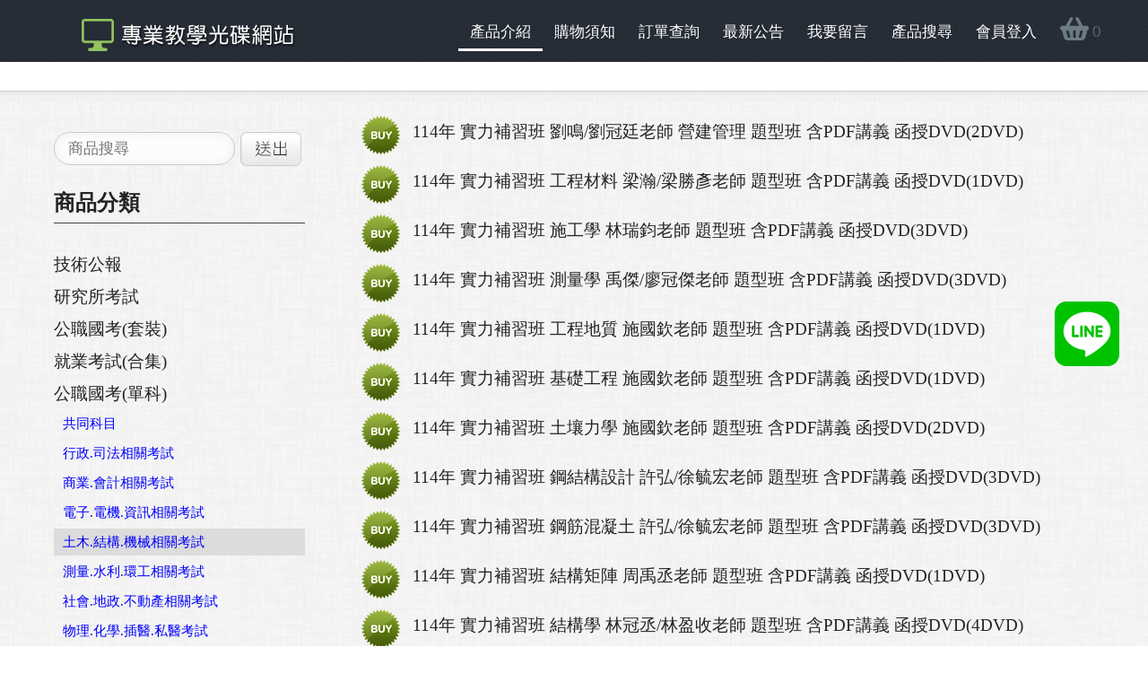

--- FILE ---
content_type: text/html; charset=UTF-8
request_url: https://xyz.net.tw/category/1-107-%EF%BF%BD%EF%BF%BD%EF%BF%BD%EF%BF%BD%EF%BF%BD%EF%BF%BD.%EF%BF%BD%EF%BF%BD%EF%BF%BD%EF%BF%BD%EF%BF%BD%EF%BF%BD.%EF%BF%BD%EF%BF%BD%EF%BF%BD%EF%BF%BD%EF%BF%BD%EF%BF%BD%EF%BF%BD%EF%BF%BD%EF%BF%BD%EF%BF%BD%EF%BF%BD%EF%BF%BD%EF%BF%BD%EF%BF%BD%EF%BF%BD%EF%BF%BD%EF%BF%BD%EF%BF%BD
body_size: 5661
content:
<!doctype html>
<html>
<head>
<meta charset="utf-8">
<title>土木.結構.機械相關考試 | 產品介紹 | XYZ專業光碟教學網站</title>
<meta name="viewport" content="width=device-width, initial-scale=1.0, maximum-scale=1.0">
<meta name="keywords" content="函授課程買賣,便宜函授課程,二手公職考試函授,雲端函授課程轉讓,志光函授二手價格,金榜函授二手交易,二手函授課程推薦,線上函授課程轉賣,公職考試函授折扣,二手函授平台台灣">
		<meta name="description" content="想省下高額補習班費用，輕鬆獲得優質函授課程？xyz 是全台領先的二手函授交易平台，專為公職考生、證照準備者與學生打造！無論是志光、金榜、高點的雲端函授課程，還是各類證照考試教材，這裡都能以超值價格找到二手課程，讓你輕鬆準備考試，實現夢想！">
<!--[if lt IE 9]>
        <script src="//html5shim.googlecode.com/svn/trunk/html5.js"></script>
<![endif]-->
<link href="/css/reset.css" rel="stylesheet" type="text/css" />
<link href="/css/layout.css" rel="stylesheet" type="text/css" />
<link href="/css/layout-mobile.css" rel="stylesheet" type="text/css" />
<link rel="stylesheet" type="text/css" href="/css/jqueryslidemenu.css" />
<link rel="stylesheet" type="text/css" href="/css/flexslider.css" />
<script type="text/javascript" src="/js/jquery.min.js"></script>
<script type="text/javascript" src="/js/jqueryslidemenu.js"></script>
<script type="text/javascript" src="/js/jquery.flexslider.js"></script>
<script type="text/javascript" src="/js/custom.js"></script>
<script type="text/javascript">
$(document).ready(function() {
    $(".toggle").click(function() {
        $(this).toggleClass("active");
        $(".mobile_nav").slideToggle();
    });
    $(".mobile_nav > ul > li:has(ul) > a").append('<div class="arrow-bottom"></div>');
});

</script>
<script type="text/javascript" src="/js/accordion.js"></script>
<script type="text/javascript">
$(function(){
   $(".nav").accordion({
        //accordion: true,
        speed: 300,
     closedSign: '',
  openedSign: ''
 });
});
jQuery(document).ready(function(){
	jQuery("#CartNum").load("/ajax/cart.php");
	jQuery("#CartNum1").load("/ajax/cart.php");
});

// 當網頁載入完
$(window).load(function(){
	var $win = $(window),
		$ad = $('#abgne_float_ad').css('opacity', 0).show(),	// 讓廣告區塊變透明且顯示出來
		_width = $ad.width(),
		_height = $ad.height(),
		_diffY = 300, _diffX = 20,	// 距離右及下方邊距
		_moveSpeed = 800;	// 移動的速度
 
	// 先把 #abgne_float_ad 移動到定點
	$ad.css({
		top: $(document).height(),
		left: $win.width() - _width - _diffX,
		opacity: 1
	});
 
	// 幫網頁加上 scroll 及 resize 事件
	$win.bind('scroll resize', function(){
		var $this = $(this);
 
		// 控制 #abgne_float_ad 的移動
		$ad.stop().animate({
			top: $this.scrollTop() + $this.height() - _height - _diffY,
			left: $this.scrollLeft() + $this.width() - _width - _diffX
		}, _moveSpeed);
	}).scroll();	// 觸發一次 scroll()
});
	</script>
<style>
#abgne_float_ad {
	display: none;
	position: absolute;
}
#abgne_float_ad img {
	border: none;
}
</style>
<script>
function classadd(P_Id)
{
	
	var resp = '#button_' + P_Id;
	jQuery.ajax({
         		url: '/ajax/addItem1.php',
         		cache: false,
         		dataType: 'html',
         		    type:'GET',
         		data: { sn:P_Id},
         		error: function(xhr) {
         		  alert('Ajax request 發生錯誤');
         		},
         		success: function(response) {
         		   	jQuery(resp).html(response);
         		  	jQuery(resp).fadeIn();
         		  	jQuery("#CartNum").load("/ajax/cart.php");
					jQuery("#CartNum2").load("/ajax/cart.php");
         		}
     		});
}

</script>


</head>

<body>
<!-- Header Start -->
<header>
<div class="page_wrap">
    ﻿    <a href="/" class="logo">
	<h1>土木.結構.機械相關考試</h1>	</a>

    <nav class="pc_menu">
    <div id="myslidemenu" class="jqueryslidemenu">
        <ul>
            <li><a class="active" href="/category">產品介紹</a></li>
            <li><a  href="/notice">購物須知</a></li>
            <!--li><a  href="/change">換片須知</a></li-->
			<li><a  href="/order/inquiry">訂單查詢</a></li>
            <li><a  href="/news">最新公告</a></li>
            <li><a  href="/contact">我要留言</a></li>
            <li><a  href="/search">產品搜尋</a></li>
            				<li><a  href="/member/login">會員登入</a>
			            <li><a class="shopping-cart" href="/cart" id="CartNum">0</a></li>
      </ul>
    </div>
    </nav>
    <div class="mobile-menu">
    <span class="toggle"><img src="/images/hamburger.png" width="41" height="29" alt="選單"></span>
    <nav class="mobile_nav">
	
        <ul>
		<li><form action="/search" method="post" />
            <input id="error_search" type="text" placeholder="商品搜尋" name="k" size="10" />
            <input type="submit" value="搜" style="width:40px;height:39px;" />
            
            </form></li>
			<li><a  href="/category">產品介紹</a></li>
            <li><a  href="/notice">購物須知</a></li>
            <li><a  href="/change">換片須知</a></li>
            <li><a  href="/news">最新公告</a></li>
            <li><a  href="/contact">我要留言</a></li>
            <li><a  href="/search">產品搜尋</a></li>
            				<li><a href="/member/login" >會員專區</a></li>
				        </ul>
    </nav>
    <div class="mobiel-shopping"><a class="shopping-cart" href="/cart" id="CartNum1"></a></div>
    </div></div>
</header>
<!-- Header End -->

<!-- Flex Slider Start -->
﻿<br />
<br /><!-- Flex Slider End -->
<!-- Content Start -->
<div class="content">
<div class="content-page_wrap">
<div class="page_wrap">
	<div class="products-list">
    	﻿    	
    	<div class="search_box">
            <form action="/search" method="get" />
            <p>
            <input id="error_search" type="text" placeholder="商品搜尋" name="k" />
            <input type="submit" value="" />
            </p>
            </form>
        </div>
        
        <div class="title_holder-2"><h2><span>商品分類</span></h2></div>
        <ul class="nav">
		         <li><a href="#">技術公報</a>
            <ul>
			                <li ><a href="/category/1-10017-Xcdex 技術文章">Xcdex 技術文章</a></li>
                        </ul>
        </li>
		         <li><a href="#">研究所考試</a>
            <ul>
			                <li ><a href="/category/1-140-理工研究所(單科)">理工研究所(單科)</a></li>
                            <li ><a href="/category/1-141-商管研究所(單科)">商管研究所(單科)</a></li>
                            <li ><a href="/category/1-142-文科藝術傳播(單科)">文科藝術傳播(單科)</a></li>
                            <li ><a href="/category/1-143-研究所考試(套裝)">研究所考試(套裝)</a></li>
                        </ul>
        </li>
		         <li><a href="#">公職國考(套裝)</a>
            <ul>
			                <li ><a href="/category/1-86-公職考試">公職考試</a></li>
                            <li ><a href="/category/1-87-鐵路特考">鐵路特考</a></li>
                            <li ><a href="/category/1-88-警察類考試">警察類考試</a></li>
                            <li ><a href="/category/1-90-專技證照考試">專技證照考試</a></li>
                            <li ><a href="/category/1-93-律師法官考試">律師法官考試</a></li>
                            <li ><a href="/category/1-91-教職考試">教職考試</a></li>
                            <li ><a href="/category/1-137-調查局.國安局.外交人員">調查局.國安局.外交人員</a></li>
                            <li ><a href="/category/1-101-學士後中/西/獸醫課程">學士後中/西/獸醫課程</a></li>
                            <li ><a href="/category/1-139-關務特考">關務特考</a></li>
                        </ul>
        </li>
		         <li><a href="#">就業考試(合集)</a>
            <ul>
			                <li ><a href="/category/1-124-銀行考試">銀行考試</a></li>
                            <li ><a href="/category/1-125-中華郵政">中華郵政</a></li>
                            <li ><a href="/category/1-126-台灣菸酒">台灣菸酒</a></li>
                            <li ><a href="/category/1-127-中油新進僱員">中油新進僱員</a></li>
                            <li ><a href="/category/1-128-農田水利會">農田水利會</a></li>
                            <li ><a href="/category/1-129-台電新進僱員">台電新進僱員</a></li>
                            <li ><a href="/category/1-130-國營事業">國營事業</a></li>
                            <li ><a href="/category/1-131-台鐵營運人員">台鐵營運人員</a></li>
                            <li ><a href="/category/1-132-中華電信">中華電信</a></li>
                            <li ><a href="/category/1-133-中鋼集團">中鋼集團</a></li>
                            <li ><a href="/category/1-134-台糖新進工員">台糖新進工員</a></li>
                            <li ><a href="/category/1-135-國軍人才招募">國軍人才招募</a></li>
                            <li ><a href="/category/1-136-台水評價人員">台水評價人員</a></li>
                        </ul>
        </li>
		         <li><a href="#">公職國考(單科)</a>
            <ul>
			                <li ><a href="/category/1-103-共同科目">共同科目</a></li>
                            <li ><a href="/category/1-104-行政.司法相關考試">行政.司法相關考試</a></li>
                            <li ><a href="/category/1-105-商業.會計相關考試">商業.會計相關考試</a></li>
                            <li ><a href="/category/1-106-電子.電機.資訊相關考試">電子.電機.資訊相關考試</a></li>
                            <li class="active"><a href="/category/1-107-土木.結構.機械相關考試">土木.結構.機械相關考試</a></li>
                            <li ><a href="/category/1-108-測量.水利.環工相關考試">測量.水利.環工相關考試</a></li>
                            <li ><a href="/category/1-109-社會.地政.不動產相關考試">社會.地政.不動產相關考試</a></li>
                            <li ><a href="/category/1-110-物理.化學.插醫.私醫考試">物理.化學.插醫.私醫考試</a></li>
                            <li ><a href="/category/1-111-教育.觀光.心理相關考試">教育.觀光.心理相關考試</a></li>
                            <li ><a href="/category/1-112-警察,消防,法類相關考試">警察,消防,法類相關考試</a></li>
                            <li ><a href="/category/1-113-鐵路特考">鐵路特考</a></li>
                        </ul>
        </li>
		         <li><a href="#">國小國中高中</a>
            <ul>
			                <li ><a href="/category/1-146-高中命題題庫光碟">高中命題題庫光碟</a></li>
                            <li ><a href="/category/1-145-國中命題題庫光碟">國中命題題庫光碟</a></li>
                            <li ><a href="/category/1-67-國小命題題庫光碟">國小命題題庫光碟</a></li>
                            <li ><a href="/category/1-68-高中補習班教學光碟">高中補習班教學光碟</a></li>
                            <li ><a href="/category/1-138-國小補習班教學光碟">國小補習班教學光碟</a></li>
                            <li ><a href="/category/1-69-國中補習班教育光碟">國中補習班教育光碟</a></li>
                            <li ><a href="/category/1-94-艾爾雲校">艾爾雲校</a></li>
                            <li ><a href="/category/1-95-行動補習網">行動補習網</a></li>
                            <li ><a href="/category/1-96-寰宇 名師學院">寰宇 名師學院</a></li>
                            <li ><a href="/category/1-97-翰林雲端學院">翰林雲端學院</a></li>
                            <li ><a href="/category/1-72-林晟老師數學">林晟老師數學</a></li>
                            <li ><a href="/category/1-84-Udemy線上課程綜合教學">Udemy線上課程綜合教學</a></li>
                        </ul>
        </li>
		         <li><a href="#">XCDEX 軟體</a>
            <ul>
			                <li ><a href="/category/1-36-商用.財經.股票軟體">商用.財經.股票軟體</a></li>
                            <li ><a href="/category/1-1002-繪圖、專業設計">繪圖、專業設計</a></li>
                            <li ><a href="/category/1-1003-專業、幼兒教學">專業、幼兒教學</a></li>
                            <li ><a href="/category/1-1004-商業、網路、一般">商業、網路、一般</a></li>
                            <li ><a href="/category/1-1005-軟體合輯">軟體合輯</a></li>
                            <li ><a href="/category/1-1006-字型">字型</a></li>
                            <li ><a href="/category/1-1007-遊戲合輯">遊戲合輯</a></li>
                            <li ><a href="/category/1-1008-蘋果電腦">蘋果電腦</a></li>
                            <li ><a href="/category/1-1009-音樂、歌曲">音樂、歌曲</a></li>
                            <li ><a href="/category/1-1011-電腦遊戲">電腦遊戲</a></li>
                            <li ><a href="/category/1-1013-醫學相關">醫學相關</a></li>
                        </ul>
        </li>
		          
  		</ul>    </div>
    <div class="right">
	
			<div class="products-content">
			<div class="aleft" id="button_2000078246">
		
		<a href="javascript:void(0);" onclick="classadd('2000078246')"><img src="/images/buy1.png" width="50" height="50" class="picture"></a>		</div>
		<div class="aright"><p><a href="/products/107/2000078246-114年 實力補習班 劉鳴/劉冠廷老師 營建管理 題型班 含PDF講義 函授DVD(2DVD)" >
		<span>114年 實力補習班 劉鳴/劉冠廷老師 營建管理 題型班 含PDF講義 函授DVD(2DVD)</span></a></p>
		</div>
	</div>
			<div class="products-content">
			<div class="aleft" id="button_2000078245">
		
		<a href="javascript:void(0);" onclick="classadd('2000078245')"><img src="/images/buy1.png" width="50" height="50" class="picture"></a>		</div>
		<div class="aright"><p><a href="/products/107/2000078245-114年 實力補習班 工程材料 梁瀚/梁勝彥老師 題型班 含PDF講義 函授DVD(1DVD)" >
		<span>114年 實力補習班 工程材料 梁瀚/梁勝彥老師 題型班 含PDF講義 函授DVD(1DVD)</span></a></p>
		</div>
	</div>
			<div class="products-content">
			<div class="aleft" id="button_2000078244">
		
		<a href="javascript:void(0);" onclick="classadd('2000078244')"><img src="/images/buy1.png" width="50" height="50" class="picture"></a>		</div>
		<div class="aright"><p><a href="/products/107/2000078244-114年 實力補習班 施工學 林瑞鈞老師 題型班 含PDF講義 函授DVD(3DVD)" >
		<span>114年 實力補習班 施工學 林瑞鈞老師 題型班 含PDF講義 函授DVD(3DVD)</span></a></p>
		</div>
	</div>
			<div class="products-content">
			<div class="aleft" id="button_2000078243">
		
		<a href="javascript:void(0);" onclick="classadd('2000078243')"><img src="/images/buy1.png" width="50" height="50" class="picture"></a>		</div>
		<div class="aright"><p><a href="/products/107/2000078243-114年 實力補習班 測量學 禹傑/廖冠傑老師 題型班 含PDF講義 函授DVD(3DVD)" >
		<span>114年 實力補習班 測量學 禹傑/廖冠傑老師 題型班 含PDF講義 函授DVD(3DVD)</span></a></p>
		</div>
	</div>
			<div class="products-content">
			<div class="aleft" id="button_2000078242">
		
		<a href="javascript:void(0);" onclick="classadd('2000078242')"><img src="/images/buy1.png" width="50" height="50" class="picture"></a>		</div>
		<div class="aright"><p><a href="/products/107/2000078242-114年 實力補習班 工程地質 施國欽老師 題型班 含PDF講義 函授DVD(1DVD)" >
		<span>114年 實力補習班 工程地質 施國欽老師 題型班 含PDF講義 函授DVD(1DVD)</span></a></p>
		</div>
	</div>
			<div class="products-content">
			<div class="aleft" id="button_2000078241">
		
		<a href="javascript:void(0);" onclick="classadd('2000078241')"><img src="/images/buy1.png" width="50" height="50" class="picture"></a>		</div>
		<div class="aright"><p><a href="/products/107/2000078241-114年 實力補習班 基礎工程 施國欽老師 題型班 含PDF講義 函授DVD(1DVD)" >
		<span>114年 實力補習班 基礎工程 施國欽老師 題型班 含PDF講義 函授DVD(1DVD)</span></a></p>
		</div>
	</div>
			<div class="products-content">
			<div class="aleft" id="button_2000078240">
		
		<a href="javascript:void(0);" onclick="classadd('2000078240')"><img src="/images/buy1.png" width="50" height="50" class="picture"></a>		</div>
		<div class="aright"><p><a href="/products/107/2000078240-114年 實力補習班 土壤力學 施國欽老師 題型班 含PDF講義 函授DVD(2DVD)" >
		<span>114年 實力補習班 土壤力學 施國欽老師 題型班 含PDF講義 函授DVD(2DVD)</span></a></p>
		</div>
	</div>
			<div class="products-content">
			<div class="aleft" id="button_2000078239">
		
		<a href="javascript:void(0);" onclick="classadd('2000078239')"><img src="/images/buy1.png" width="50" height="50" class="picture"></a>		</div>
		<div class="aright"><p><a href="/products/107/2000078239-114年 實力補習班 鋼結構設計 許弘/徐毓宏老師 題型班 含PDF講義 函授DVD(3DVD)" >
		<span>114年 實力補習班 鋼結構設計 許弘/徐毓宏老師 題型班 含PDF講義 函授DVD(3DVD)</span></a></p>
		</div>
	</div>
			<div class="products-content">
			<div class="aleft" id="button_2000078238">
		
		<a href="javascript:void(0);" onclick="classadd('2000078238')"><img src="/images/buy1.png" width="50" height="50" class="picture"></a>		</div>
		<div class="aright"><p><a href="/products/107/2000078238-114年 實力補習班 鋼筋混凝土 許弘/徐毓宏老師 題型班 含PDF講義 函授DVD(3DVD)" >
		<span>114年 實力補習班 鋼筋混凝土 許弘/徐毓宏老師 題型班 含PDF講義 函授DVD(3DVD)</span></a></p>
		</div>
	</div>
			<div class="products-content">
			<div class="aleft" id="button_2000078237">
		
		<a href="javascript:void(0);" onclick="classadd('2000078237')"><img src="/images/buy1.png" width="50" height="50" class="picture"></a>		</div>
		<div class="aright"><p><a href="/products/107/2000078237-114年 實力補習班 結構矩陣 周禹丞老師  題型班 含PDF講義 函授DVD(1DVD)" >
		<span>114年 實力補習班 結構矩陣 周禹丞老師  題型班 含PDF講義 函授DVD(1DVD)</span></a></p>
		</div>
	</div>
			<div class="products-content">
			<div class="aleft" id="button_2000078236">
		
		<a href="javascript:void(0);" onclick="classadd('2000078236')"><img src="/images/buy1.png" width="50" height="50" class="picture"></a>		</div>
		<div class="aright"><p><a href="/products/107/2000078236-114年 實力補習班 結構學 林冠丞/林盈收老師  題型班 含PDF講義 函授DVD(4DVD)" >
		<span>114年 實力補習班 結構學 林冠丞/林盈收老師  題型班 含PDF講義 函授DVD(4DVD)</span></a></p>
		</div>
	</div>
			<div class="products-content">
			<div class="aleft" id="button_2000078235">
		
		<a href="javascript:void(0);" onclick="classadd('2000078235')"><img src="/images/buy1.png" width="50" height="50" class="picture"></a>		</div>
		<div class="aright"><p><a href="/products/107/2000078235-114年 實力補習班 材料力學 林冠丞/林盈收老師  題型班 含PDF講義 函授DVD(4DVD)" >
		<span>114年 實力補習班 材料力學 林冠丞/林盈收老師  題型班 含PDF講義 函授DVD(4DVD)</span></a></p>
		</div>
	</div>
			<div class="products-content">
			<div class="aleft" id="button_2000077912">
		
		<a href="javascript:void(0);" onclick="classadd('2000077912')"><img src="/images/buy1.png" width="50" height="50" class="picture"></a>		</div>
		<div class="aright"><p><a href="/products/107/2000077912-114年 高點 土木工程技師 鋼結構設計 (程中鼎)  14堂 含PDF講義 函授DVD(6DVD)" >
		<span>114年 高點 土木工程技師 鋼結構設計 (程中鼎)  14堂 含PDF講義 函授DVD(6DVD)</span></a></p>
		</div>
	</div>
			<div class="products-content">
			<div class="aleft" id="button_2000077911">
		
		<a href="javascript:void(0);" onclick="classadd('2000077911')"><img src="/images/buy1.png" width="50" height="50" class="picture"></a>		</div>
		<div class="aright"><p><a href="/products/107/2000077911-114年 高點 土木工程技師 結構學 (洪達)  35堂 含PDF講義 函授DVD(12DVD)" >
		<span>114年 高點 土木工程技師 結構學 (洪達)  35堂 含PDF講義 函授DVD(12DVD)</span></a></p>
		</div>
	</div>
			<div class="products-content">
			<div class="aleft" id="button_2000077872">
		
		<a href="javascript:void(0);" onclick="classadd('2000077872')"><img src="/images/buy1.png" width="50" height="50" class="picture"></a>		</div>
		<div class="aright"><p><a href="/products/107/2000077872-114年 實力 補習班 預力混凝土 精修班(林瀚/林正偉) 10堂 含PDF講義 函授DVD(5DVD)" >
		<span>114年 實力 補習班 預力混凝土 精修班(林瀚/林正偉) 10堂 含PDF講義 函授DVD(5DVD)</span></a></p>
		</div>
	</div>
			<div class="products-content">
			<div class="aleft" id="button_2000077871">
		
		<a href="javascript:void(0);" onclick="classadd('2000077871')"><img src="/images/buy1.png" width="50" height="50" class="picture"></a>		</div>
		<div class="aright"><p><a href="/products/107/2000077871-114年 實力 補習班 結構動力 精修班(林瀚/林正偉) 12堂 含PDF講義 函授DVD(6DVD)" >
		<span>114年 實力 補習班 結構動力 精修班(林瀚/林正偉) 12堂 含PDF講義 函授DVD(6DVD)</span></a></p>
		</div>
	</div>
			<div class="products-content">
			<div class="aleft" id="button_2000077870">
		
		<a href="javascript:void(0);" onclick="classadd('2000077870')"><img src="/images/buy1.png" width="50" height="50" class="picture"></a>		</div>
		<div class="aright"><p><a href="/products/107/2000077870-114年 實力 補習班 耐震設計 精修班(許弘/徐毓宏) 10堂 含PDF講義 函授DVD(5DVD)" >
		<span>114年 實力 補習班 耐震設計 精修班(許弘/徐毓宏) 10堂 含PDF講義 函授DVD(5DVD)</span></a></p>
		</div>
	</div>
			<div class="products-content">
			<div class="aleft" id="button_2000077445">
		
		<a href="javascript:void(0);" onclick="classadd('2000077445')"><img src="/images/buy1.png" width="50" height="50" class="picture"></a>		</div>
		<div class="aright"><p><a href="/products/107/2000077445-114年 實力 補習班 結構學 精修班(林冠丞老師  林盈收老師) 25堂 含PDF講義 函授DVD(12DVD)" >
		<span>114年 實力 補習班 結構學 精修班(林冠丞老師  林盈收老師) 25堂 含PDF講義 函授DVD(12DVD)</span></a></p>
		</div>
	</div>
			<div class="products-content">
			<div class="aleft" id="button_2000077444">
		
		<a href="javascript:void(0);" onclick="classadd('2000077444')"><img src="/images/buy1.png" width="50" height="50" class="picture"></a>		</div>
		<div class="aright"><p><a href="/products/107/2000077444-114年 實力 補習班 營建管理 精修班(劉鳴老師  劉冠廷老師) 10堂 含PDF講義 函授DVD(5DVD)" >
		<span>114年 實力 補習班 營建管理 精修班(劉鳴老師  劉冠廷老師) 10堂 含PDF講義 函授DVD(5DVD)</span></a></p>
		</div>
	</div>
			<div class="products-content">
			<div class="aleft" id="button_2000077443">
		
		<a href="javascript:void(0);" onclick="classadd('2000077443')"><img src="/images/buy1.png" width="50" height="50" class="picture"></a>		</div>
		<div class="aright"><p><a href="/products/107/2000077443-114年 實力 補習班 鋼結構設計 精修班(黃建綸老師) 14堂 含PDF講義 函授DVD(7DVD)" >
		<span>114年 實力 補習班 鋼結構設計 精修班(黃建綸老師) 14堂 含PDF講義 函授DVD(7DVD)</span></a></p>
		</div>
	</div>
			<div class="products-content">
			<div class="aleft" id="button_2000077442">
		
		<a href="javascript:void(0);" onclick="classadd('2000077442')"><img src="/images/buy1.png" width="50" height="50" class="picture"></a>		</div>
		<div class="aright"><p><a href="/products/107/2000077442-114年 實力 補習班 鋼筋混凝土 精修班(周禹丞老師) 16堂 含PDF講義 函授DVD(8DVD)" >
		<span>114年 實力 補習班 鋼筋混凝土 精修班(周禹丞老師) 16堂 含PDF講義 函授DVD(8DVD)</span></a></p>
		</div>
	</div>
			<div class="products-content">
			<div class="aleft" id="button_2000077441">
		
		<a href="javascript:void(0);" onclick="classadd('2000077441')"><img src="/images/buy1.png" width="50" height="50" class="picture"></a>		</div>
		<div class="aright"><p><a href="/products/107/2000077441-114年 實力 補習班 結構矩陣 精修班(周禹丞老師) 6堂 含PDF講義 函授DVD(3DVD)" >
		<span>114年 實力 補習班 結構矩陣 精修班(周禹丞老師) 6堂 含PDF講義 函授DVD(3DVD)</span></a></p>
		</div>
	</div>
			<div class="products-content">
			<div class="aleft" id="button_2000077440">
		
		<a href="javascript:void(0);" onclick="classadd('2000077440')"><img src="/images/buy1.png" width="50" height="50" class="picture"></a>		</div>
		<div class="aright"><p><a href="/products/107/2000077440-114年 實力 補習班 測量學 精修班(禹傑老師  廖冠傑老師) 15堂 含PDF講義 函授DVD(8DVD)" >
		<span>114年 實力 補習班 測量學 精修班(禹傑老師  廖冠傑老師) 15堂 含PDF講義 函授DVD(8DVD)</span></a></p>
		</div>
	</div>
			<div class="products-content">
			<div class="aleft" id="button_2000077439">
		
		<a href="javascript:void(0);" onclick="classadd('2000077439')"><img src="/images/buy1.png" width="50" height="50" class="picture"></a>		</div>
		<div class="aright"><p><a href="/products/107/2000077439-114年 實力 補習班 基礎工程 精修班(林瑞鈞老師) 14堂 含PDF講義 函授DVD(7DVD)" >
		<span>114年 實力 補習班 基礎工程 精修班(林瑞鈞老師) 14堂 含PDF講義 函授DVD(7DVD)</span></a></p>
		</div>
	</div>
			<div class="products-content">
			<div class="aleft" id="button_2000077438">
		
		<a href="javascript:void(0);" onclick="classadd('2000077438')"><img src="/images/buy1.png" width="50" height="50" class="picture"></a>		</div>
		<div class="aright"><p><a href="/products/107/2000077438-114年 實力 補習班 施工學 精修班(劉泰儀老師) 10堂 含PDF講義 函授DVD(5DVD)" >
		<span>114年 實力 補習班 施工學 精修班(劉泰儀老師) 10堂 含PDF講義 函授DVD(5DVD)</span></a></p>
		</div>
	</div>
			<div class="products-content">
			<div class="aleft" id="button_2000077437">
		
		<a href="javascript:void(0);" onclick="classadd('2000077437')"><img src="/images/buy1.png" width="50" height="50" class="picture"></a>		</div>
		<div class="aright"><p><a href="/products/107/2000077437-114年 實力 補習班 材料力學 精修班(陳佳慶老師) 26堂 含PDF講義 函授DVD(13DVD)" >
		<span>114年 實力 補習班 材料力學 精修班(陳佳慶老師) 26堂 含PDF講義 函授DVD(13DVD)</span></a></p>
		</div>
	</div>
			<div class="products-content">
			<div class="aleft" id="button_2000077436">
		
		<a href="javascript:void(0);" onclick="classadd('2000077436')"><img src="/images/buy1.png" width="50" height="50" class="picture"></a>		</div>
		<div class="aright"><p><a href="/products/107/2000077436-114年 實力 補習班 工程材料 精修班(梁瀚  梁勝彥老師) 5堂 含PDF講義 函授DVD(3DVD)" >
		<span>114年 實力 補習班 工程材料 精修班(梁瀚  梁勝彥老師) 5堂 含PDF講義 函授DVD(3DVD)</span></a></p>
		</div>
	</div>
			<div class="products-content">
			<div class="aleft" id="button_2000077435">
		
		<a href="javascript:void(0);" onclick="classadd('2000077435')"><img src="/images/buy1.png" width="50" height="50" class="picture"></a>		</div>
		<div class="aright"><p><a href="/products/107/2000077435-114年 實力 補習班 工程地質 精修班(林瑞鈞老師) 6堂 含PDF講義 函授DVD(3DVD)" >
		<span>114年 實力 補習班 工程地質 精修班(林瑞鈞老師) 6堂 含PDF講義 函授DVD(3DVD)</span></a></p>
		</div>
	</div>
			<div class="products-content">
			<div class="aleft" id="button_2000077434">
		
		<a href="javascript:void(0);" onclick="classadd('2000077434')"><img src="/images/buy1.png" width="50" height="50" class="picture"></a>		</div>
		<div class="aright"><p><a href="/products/107/2000077434-114年 實力 補習班 土壤力學 精修班 14堂課 (施國欽老師) 含PDF講義 函授DVD(7DVD)" >
		<span>114年 實力 補習班 土壤力學 精修班 14堂課 (施國欽老師) 含PDF講義 函授DVD(7DVD)</span></a></p>
		</div>
	</div>
			<div class="products-content">
			<div class="aleft" id="button_2000076545">
		
		<a href="javascript:void(0);" onclick="classadd('2000076545')"><img src="/images/buy1.png" width="50" height="50" class="picture"></a>		</div>
		<div class="aright"><p><a href="/products/107/2000076545-114年 實力 靜力學精修班 10堂課 許弘老師 含PDF講義 函授DVD(5DVD)" >
		<span>114年 實力 靜力學精修班 10堂課 許弘老師 含PDF講義 函授DVD(5DVD)</span></a></p>
		</div>
	</div>
	    
	
	<ul class="page-number">
							<li class="page-dote">1</li>
											<li><a href="/category/2-107-土木.結構.機械相關考試">2</a></li>
										<li><a href="/category/3-107-土木.結構.機械相關考試">3</a></li>
										<li><a href="/category/4-107-土木.結構.機械相關考試">4</a></li>
										<li><a href="/category/2-107-土木.結構.機械相關考試">next</a></li>
						
	</ul>

    </div>
	
	
</div>
</div>
</div>
<!-- Content End -->

﻿<div class="footer">
	<div class="page_wrap">
    <div class="footer-caption">
    <div class="left1"></div>
	<div class="right1">凡訂購，如遇有壞片，敬請填「反應留言」表單告之（註明姓名、地址）以利寄換，絕對儘速處理。<br />

</div>
    </div>
    
    
    <p class="copyright">土木.結構.機械相關考試 | 產品介紹 | XYZ專業光碟教學網站 版權所有</p>
	</div>
</div>
<div id="abgne_float_ad" >
		<a href="https://line.naver.jp/ti/p/~@508ajuke" target="_blank">
			<img src="/images/icons8-line-96.png" />
		</a>
	</div>
	
<!-- Piwik -->
<script type="text/javascript">
  var _paq = _paq || [];
  _paq.push(['trackPageView']);
  _paq.push(['enableLinkTracking']);
  (function() {
    var u="//piwik.xyz.net.tw/";
    _paq.push(['setTrackerUrl', u+'piwik.php']);
    _paq.push(['setSiteId', 1]);
    var d=document, g=d.createElement('script'), s=d.getElementsByTagName('script')[0];
    g.type='text/javascript'; g.async=true; g.defer=true; g.src=u+'piwik.js'; s.parentNode.insertBefore(g,s);
  })();
</script>
<noscript><p><img src="//piwik.xyz.net.tw/piwik.php?idsite=1" style="border:0;" alt="" /></p></noscript>
<!-- End Piwik Code -->

</body>
</html>


--- FILE ---
content_type: text/css
request_url: https://xyz.net.tw/css/layout.css
body_size: 4872
content:
@charset "utf-8";
/*word*/
@font-face{
	font-family:DfYun;
	src:url(../images/DFYUN.TTF)}
p{ font-family:"微軟正黑體"}
html{font-family:"微軟正黑體";
	-webkit-text-sizeadjust:none;}
input {
    background-color: #FCFCFC;
    border: 1px solid #DDDDDD;
    height:19px;
    line-height:19px;
  	padding: 10px;	
	-moz-box-shadow:    inset 0 0 10px #eee;
   -webkit-box-shadow: inset 0 0 10px #eee;
   box-shadow:         inset 0 0 10px #eee;
  	border-radius: 3px;
	font-family:"微軟正黑體";
	font-size:19px;
}
textarea {
    background-color: #FCFCFC;
    border: 1px solid #DDDDDD;
    line-height:19px;
    width:96%;	
	-moz-box-shadow:    inset 0 0 10px #eee;
   -webkit-box-shadow: inset 0 0 10px #eee;
   box-shadow:         inset 0 0 10px #eee;
   border-radius:3px;
       padding:10px;
	   font-family:"微軟正黑體";
	font-size:19px;
}
.blue { color:#004a8e}
.red { color:#d00000}
/*框架*/
.page_wrap{
	width:1200px;
	margin:0 auto;
}
.right{ float:left; width:844px; padding:0 0 30px 0; }
.right-title{
	font-size:32px;
	color:#242424;
	font-weight: normal;
	padding:0 0 30px 20px;}
a.button{
	border:1px solid #cdcdcd;
	-webkit-border-radius: 5px;
	-moz-border-radius: 5px;
	border-radius: 5px;
	font-family: "微軟正黑體";
	font-size:19px;
	padding: 10px 23px;
	text-align: center;
	color: #242424;
	background-color: #e8e8e8;
	background-image: -webkit-gradient(linear, left top, left bottom, color-stop(0%, #ffffff), color-stop(100%, #e8e8e8));
	background-image: -webkit-linear-gradient(top, #ffffff, #e8e8e8);
	background-image: -moz-linear-gradient(top, #ffffff, #e8e8e8);
	background-image: -ms-linear-gradient(top, #ffffff, #e8e8e8);
	background-image: -o-linear-gradient(top, #ffffff, #e8e8e8);
	background-image: linear-gradient(top, #ffffff, #e8e8e8);
	filter:progid:DXImageTransform.Microsoft.gradient(GradientType=0, startColorstr=#ffffff, endColorstr=#e8e8e8);
	display:block; min-width:90px
}
a.button:hover{
	border:1px solid #111;
	background-color: #434343;
	background-image: -webkit-gradient(linear, left top, left bottom, color-stop(0%, #383838), color-stop(100%, #434343));
	background-image: -webkit-linear-gradient(top, #383838, #434343);
	background-image: -moz-linear-gradient(top, #383838, #434343);
	background-image: -ms-linear-gradient(top, #383838, #434343);
	background-image: -o-linear-gradient(top, #383838, #434343);
	background-image: linear-gradient(top, #383838, #434343);
	filter:progid:DXImageTransform.Microsoft.gradient(GradientType=0, startColorstr=#383838, endColorstr=#434343);
	color:#e0e0e0;
}
/*Layout*/
header {
	background-image: url(../images/nav_bg.jpg);
	height:69px;
	min-width:1200px;
}
.pc_menu{
	float:right;
	display:block;
}
.mobile-menu{ display:none}
#myslidemenu ul li .shopping-cart{
	color:#5a666e;
	font-family:Arial, Helvetica, sans-serif;	
	}
.shopping-cart:before{
	content:"　　　";
	background-image:url(../images/icon.png);
	background-size:32px 26px;
	background-repeat:no-repeat;
	width:36px;
	height:26px;
	display:block;
	float:left;
	margin:-8px 0 0 0;
}
.logo{
	background-image:url(../images/header-menu.png);
	background-size: 245px 36px;
	background-repeat:no-repeat;
	background-position: 51px 21px;
	width:318px;
	height:69px;
	text-indent:-999999px;
	display:block;
	float:left;
}
/*主BANNER*/
.pc-key-banner{
	background-image: url(../images/banner_bg.jpg);
	min-width:1200px;}
.mobile-key-banner{ display:none;}

/*內容*/
.content{
	background-image: url(../images/content_bg.jpg);
	min-width:1200px;
	background-repeat: repeat;
	overflow:hidden;
	
}
.content-page_wrap{
	background-image:url(../images/contentTOP_bg.jpg);
	background-repeat:repeat-x;
	padding:30px 0 0 0;
	}
.title_holder {
	background-image: url(../images/title_holder_border.png);
	background-repeat: repeat-x;
	background-position: left 26px;
	display: block;
	text-align: center;
	padding:0 35px 0 35px;
	margin:0 17px;
}
.title_holder span{
	background-image: url(../images/content_bg.jpg);
	background-repeat: repeat;
	color:#242424;
	font-family:"微軟正黑體";
	font-size:30px;
	display: inline-block;
	margin-top:10px;
	width:320px;
}
.title_holder-2 {
	background-image: url(../images/title_holder_border.png);
	background-repeat: repeat-x;
	background-position: left 58px;
	display: block;
	padding: 25px 0 0 0;
	width:280px;
	height:60px;
	box-sizing:border-box;
}
.title_holder-2 span{
	color:#242424;
	font-family:"微軟正黑體";
	font-size:24px;
}
/*首頁資訊*/
.new-products-major{
	color:#434343;
	font-family:DfYun, "微軟正黑體";
	font-size:21px;
	line-height:36px;
	padding:50px 100px;
	}
.new-products-major a{ color:#434343;}
.new-products-major a:hover{ color:#669933;}
.new-products-list{
	padding:50px 80px;
	font-family:"微軟正黑體";
	font-size:19px;
	line-height:38px;
	
	}
.new-products-list a:before{
	content:"　";
	background-image:url(../images/icon-dot.png);
	background-size:18px 18px;
	background-repeat:no-repeat;
	background-position:0 4px;
	padding:0 20px 0 0;}
.new-products-list a{
	color: #242424;
	text-decoration: none;
	display:block;
}	
.new-products-list a:nth-child(odd){
	color:#004a8f;}

.new-products-list a:hover{
	color: #669933;
}
.news-list{
	padding:40px 0 70px 0;
	font-family:"微軟正黑體";
	font-size:17px;
	line-height:36px;
	overflow:hidden;}
.news-list a{
	display: block;
	color: #838383;
	width: 50%;
	float: left;
	text-decoration: none;
	padding:0 0 0 30px;
	box-sizing:border-box;
}
.news-list a:hover, .news-list a .news-word:hover{ color:#669933}
.news-word{
	width:450px;
	display:block;
	float:left;
	color: #242424;}
	
/*產品頁面*/
.products-names{
	margin: 28px 0;
	font-family: "微軟正黑體";
	font-size: 19px;
	line-height: 36px;
}
.products-names a{
	color: #242424;
}
.nav .active{ color:#d35400}
.products-names a:hover{ color:#669933}
.products-set{
	font-size:17px;}
.products-content{
	font-family: "微軟正黑體";
	font-size: 19px;
	line-height: 38px;
	width: 780px;
	overflow: hidden;
	margin-top: -5px;
	margin-right: 0;
	margin-bottom: 10px;
	margin-left: 60px;
	}
.products-content .aleft{
	clear: both;
	float: left;
	height: 50px;
	width: 50px;
}
.products-content .aright{
	display: block;
	float: right;
	width: 720px;
}
.products-content .aright p:nth-child(even) a {
	color:#004a8f;}
.products-content .aright  ,.products-content .aright p a{
	color:#242424;
	}
.products-content .aright p:hover ,.products-content .aright p a:hover{
	color:#669933
	}
/*產品內頁*/
.products-introduce{
	width:844px;
	font-family: "微軟正黑體";
	font-size:19px;
	line-height:38px;
	color: #242424;
	margin:0 0 0 10px;
	}
.products-introduce tr td:nth-child(1){
	background-image:url(../images/icon-dot.png);
	background-repeat:no-repeat;
	background-size:18px 18px;
	background-position:left 10px; 
	width:30px;}
.products-introduce tr td:nth-child(2){
	width:110px;}

.product-text{	
	width:100%;
	padding:0 20px;
	box-sizing:border-box;
	font-size:17px;
	line-height:36px;
	text-align:justify;
	display:block;}
.products-title{
	font-size:18px;
	line-height:36px;
	font-weight:bold;
	padding:10px 20px 0 20px;}
.product-btn_area{
	padding: 0 0 0 140px;
	overflow:hidden;
	height:120px;}
.product-btn_area li{ 
	display:inline-block;
	float:left;
	padding:30px 25px 0 0;
	}
/*購物須知*/
.notice{
	color:#434343;
	width:100%;
	padding:0 20px 45px 20px;
	box-sizing:border-box;
	font-size:21px;
	line-height:38px;
	text-align:justify;
	display:block;
	line-height:36px;
	font-family:DfYun, "微軟正黑體";
	}
.notice span{ 
	font-size:24px;
	}
.notice-text{
	width:100%;
	padding:0 20px;
	box-sizing:border-box;
	font-size:19px;
	line-height:38px;
	text-align:justify;
	display:block
	}
.notice-title{
	font-size:21px;
	line-height:36px;
	font-weight:bold;
	padding:10px 20px 0 20px;}
/*contact 我要留言*/
.contact-table{
	width:844px;
	font-family: "微軟正黑體";
	font-size:19px;
	line-height:38px;
	color: #242424;
	margin:0 0 0 20px;}
.contact-table td{ padding:8px 0;}
.contact-table tr td:nth-child(1){
	width: 120px;
	vertical-align: top;
}
.contact-short{ width:270px; float:left}
.contact-vshort{ width:90px; float:left}
.contact-long{ width:404px; float:left}
.contact-text-area{ width:600px; height:180px;}
.contact-help{ padding:0 0 0 10px; display:block; float:left}
.contact-q {
   height: 39px;
   overflow: hidden;
   width: 290px;
   float:left;    
}

.contact-q select {
   background: transparent;
    border: none;
   border-radius: 3px;
   padding: 5px;
   position: relative;
　　 left: -2px;
　　 top: -2px;
　　 line-height:19px;
	font-family:"微軟正黑體";
	font-size:19px;
}

.contact-q.slate {
   background: url(../images/more.png) no-repeat right center;
   height: 39px;
   width: 290px;
   border-radius: 3px;
	-moz-box-shadow:    inset 0 0 10px #eee;
   -webkit-box-shadow: inset 0 0 10px #eee;
   box-shadow:         inset 0 0 10px #eee;
   border: 1px solid #DDDDDD;
   background-color: #FCFCFC

}
.contact-q.slate select {
   font-size: 19px;
   height: 39px;
   width: 318px;
}
.contact-q2 {
   height: 39px;
   overflow: hidden;
   width: 145px;
   float:left;
   margin: 0 0 0 10px;
}

.contact-q2 select {
   background: transparent;
    border: none;
   border-radius: 3px;
   padding: 5px;
   position: relative;
　　 left: -2px;
　　 top: -2px;
　　 line-height:19px;
	font-family:"微軟正黑體";
	font-size:19px;
}

.contact-q2.slate {
   background: url(../images/more.png) no-repeat right center;
   height: 39px;
   width: 145px;
   border-radius: 3px;
	-moz-box-shadow:    inset 0 0 10px #eee;
   -webkit-box-shadow: inset 0 0 10px #eee;
   box-shadow:         inset 0 0 10px #eee;
   border: 1px solid #DDDDDD;
   background-color: #FCFCFC;
   

}
.contact-q2.slate select {
   font-size: 19px;
   height: 39px;
   width: 173px;
}
/*news最新消息*/
.news-area{
	width:1080px;
	margin:50px auto 30px auto;
	font-family:"微軟正黑體"}
.news-number{
	float: left;
	width: 27px;
	height: 27px;
	background-color: #fff;
	color: #242424;
	border-radius: 50%;
	margin: 0 15px 0 0;
	font-size: 17px;
	line-height: 27px;
	text-align: center;
}
.news-title{
	line-height:27px;
	font-size:21px;
	float:left;
	padding:0 55px 0 42px;
	margin:-27px 0 0 0; 
	line-height:30px;
	width:100%;
	box-sizing:border-box;
}
.news-area li:nth-child(even){
	color:#004a8e}
.news-date{ 
	margin:0 32px 0 0;
	float:left}
/* 展開收合效果 */
.news_toggle {
	cursor: pointer;
	/* 收合提示字串區塊, 還可加入自訂 CSS 效果 */
	display:block;
	margin:0 0 15px 0;
	clear:both;
	overflow:hidden;
}
.news-title + .news_close {
display: none;
/* 隱藏註解文字區塊, 請加入自訂 CSS 效果 */
	margin:0 55px 0 42px;
	padding:20px 0;
	font-size:17px;
	clear:both;
	overflow:hidden;
	border-bottom:1px solid #242424;
	line-height:24px;
}
/*shopping 購物車*/
.shopping-step{
	text-align:center;
	color:#242424;
	margin:30px 0 0 0;
	overflow:hidden;
	line-height:31px;
	font-size:23px} 
.shopping-step li{
	display:inline-block;
	margin:0 0 0 35px;}
.shopping-step-on{
	float: left;
	width: 31px;
	height: 31px;
	background-color: #242424;
	color: #fff;
	border-radius: 50%;
	margin: 0;
	line-height: 31px;
	text-align: center;
	margin:0 10px 70px 0;
}
.off-bg{
	background:#b7b7b7;}
.off-word{ color:#b7b7b7}
.shopping-list{
	width:1170px;
	margin:0 auto 0 auto;
	font-size:19px;
	line-height:38px;
	color:#242424;}
.shopping-list tr:first-child, .shopping-list tr:last-child{
	border-bottom:1px solid #242424}
.shopping-list tr td{
	width:140px;
	text-align:center;
	vertical-align:middle;
	height:60px;
	}
.shopping-list tr td:first-child{
	width:auto;
	text-align:left;
	padding:0 0 0 15px;}
.shopping {
   height: 30px;
   overflow: hidden;
   width: 65px;
   float:left;
   margin:0 0 0 40px;
}

.shopping select {
   background: transparent;
    border: none;
   border-radius: 3px;
   padding: 0 0 0 5px;
   position: relative;
　　 left: -2px;
　　 top: -5px;
　　 line-height:17px;
	font-family:"微軟正黑體";
	font-size:17px;
}

.shopping.slate {
   background: url(../images/more-2.png) no-repeat right center;
   background-size:16px 5px;
   height: 33px;
   width: 65px;
   border-radius: 3px;
	-moz-box-shadow:    inset 0 0 10px #eee;
   -webkit-box-shadow: inset 0 0 10px #eee;
   box-shadow:         inset 0 0 10px #eee;
   border: 1px solid #DDDDDD;
   background-color: #FCFCFC;

}
.shopping.slate select {
	font-size: 19px;
   height: 30px;
   width: 82px;  
}
.shopping-cancel{
	font-size:14px;
	font-family:Arial, Helvetica, sans-serif;
	font-weight:bold;
	color:#fff;
	line-height:20px;
	background-color:#242424;
	border-radius:50%;
	width:20px;
	height:20px;
	margin:0 auto;
	display:block;}
.shopping-cancel:hover{
	background-color: #666}
.shopping-other{
	overflow:hidden;
	font-size:19px;
	line-height:39px;
	margin:20px 0 20px 0;
	}
.shopping-help{ float:left; text-align:right; width:780px}
.shopping-short{ width:145px; float:left; margin:0 0 0 20px;}
.shopping-middle{ width:333px; float:left; margin:0 0 0 20px;}
.shopping-count, .shopping-pay{
	border-bottom:1px solid #242424;
	width:1170px;
	margin:0 auto 0 auto;
	overflow:hidden;
	font-size:19px;
	line-height:48px;
	}
.shopping-title{
	padding:0 0 0 786px;
	display:block;
	float:left;
	text-align:left;
	width:280px;}
.shopping-code{
	padding:0 0 0 786px;
	display:block;
	float:left;
	text-align:left;
	}
.shopping-price{
	font-size:19px;
	font-family:Arial, Helvetica, sans-serif;}
.shopping-btn_area{
	padding: 0 0 0 860px;
	overflow:hidden;
	height:120px;}
.shopping-btn_area2{
	clear:both;
	display:block;
	padding: 0 0 0 1029px;
	overflow:hidden;
	height:120px;}
.shopping-btn_area li, .shopping-btn_area2 li{ 
	display:inline-block;
	float:left;
	padding:30px 25px 0 0;
	}
.shopping-list-mobile{ display:none}
.shopping-pay li:first-child{
	padding:10px 0px;border-bottom:1px solid #242424;}
.shopping-pay li{ padding:10px 0}
.shopping-pay li:last-child{ padding:0 0 0 15px; }
/*會員註冊*/
.member-area{
	width:513px;
	margin:20px auto 50px auto;
	-moz-box-shadow:    0 0 10px #e9e9e9;
   -webkit-box-shadow:  0 0 10px #e9e9e9;
   box-shadow:          2px 0 10px #e9e9e9;
	}
.member-area li{
	display:block;
   padding:5px 30px;
   background-color:#ffffff;
   overflow:hidden;
   border:1px solid #cccccc;
	border-bottom:none;
	border-top:none;
   }
.member-area li:nth-child(2){
	padding-top:30px}
.member-area .member-area-title{
	background-color:#f4f4f4;
	border:1px solid #cccccc;
	border-radius:5px 5px 0 0;
	padding:20px 30px 10px 30px;
}
.member-area li:last-child{
	border-bottom:1px solid #cccccc;
	border-radius:0 0 5px 5px}
.member-area .member-area-title h2{
	font-size: 30px;
	font-weight: normal;
	float:left;
}
.member-area .signup-padding{
	padding-top:20px;}
.log-in{
	float:right;
	text-align:right;
	font-size:24px;
	color:#424242;
	padding:10px 0 0 0}
.signup-long{
	width: 430px;
	float: left;
	font-size: 15px;
	color: #5d5d5d;
	background-color: #FFF;
}
.signup-short{
	width: 230px;
	float: left;
	font-size: 15px;
	color: #5d5d5d;
	background-color: #FFF;
	margin-right:10px;
}
.signup-short2{
	width: 100px;
	float: left;
	font-size: 15px;
	color: #5d5d5d;
	background-color: #FFF;
	margin-right:10px;
}
.signup-middle, .signup-middle2{
	width: 300px;
	float: left;
	font-size: 15px;
	color: #5d5d5d;
	background-color: #FFF;
	margin-right:10px;}
.signup-title, .signup-title2{
	float:left;
	display:block;
	font-size:20px;
	line-height:40px;
	color:#5d5d5d;
	width:90px;}
.signup-member{
	font-size:20px;
	line-height:40px;
	color:#5d5d5d;}
.signup-member span{
	float:left;
	margin:0 5px 0 0}
.signup-member b {
	float: left;
	font-weight: bold;
}
.signup-notice{
	padding: 0 0 0 10px;
	color: #446345;
	text-decoration: underline;
	font-size:15px;
}
.confirm-code{
	background-color:#000;
	color:#fff;
	float:left;
	line-height:20px;
	padding:10px;}
.signup-text{
	font-size:17px;
	line-height:30px;
	padding:3px 0 0 0}
.signup-btn .button{
	width:90px; margin:0 auto 30px auto; font-size:19px; padding:8px}
input[type="checkbox"] {
    display:none;
}
input[type="checkbox"] + label span {
    display:inline-block;
    width:19px;
    height:19px;
    margin:-1px 4px 0 0;
    vertical-align:middle;
    background:url(../images/check_radio_sheet.png) left top no-repeat;
    cursor:pointer;
}
input[type="checkbox"]:checked + label span {
    background:url(../images/check_radio_sheet.png) -19px top no-repeat;
}
/*會員登入*/
.member-login{
	width:600px;
	float:left;	
	box-sizing:border-box;}
.member-login.left{ padding:0 0 0 100px;}
.member-login.right{ padding:0 100px 0 0;}
.member-login .member-area{
	width:460px;
	margin:20px auto 50px auto;
	-moz-box-shadow:    0 0 10px #e9e9e9;
   -webkit-box-shadow:  0 0 10px #e9e9e9;
   box-shadow:          2px 0 10px #e9e9e9;
	}
.login-long{
	width: 380px;
	float: left;
	font-size: 15px;
	color: #5d5d5d;
	background-color: #FFF;
}
.forgot-password{
	padding: 0 0 0 10px;
	color: #446345;
	font-size:15px;
	float:right
}
.fb-login{
	background-image:url(../images/fb-btn.png);
	width:315px;
	height:39px;
	display:block;
	margin:0 auto;
	text-indent:-999999px}
.fb-login:hover{
	background-position:0px -50px;}
.or {
	background-image: url(../images/or_holder_border.png);
	background-repeat: repeat-x;
	background-position: left 26px;
	display: block;
	text-align: center;
	padding:0 35px 20px 35px;
}
.or span{
	background-color:#ffffff;
	color:#242424;
	font-family:DfYun, "微軟正黑體";
	font-size:22px;
	line-height:24px;
	display: inline-block;
	margin-top:10px;
	width:60px;
}
.visitors .button{
	width:150px; margin:0 auto 30px auto; font-size:19px; padding:8px}
.visitors-area{ height:254px;}
.visitors-word{
	font-size:17px;
	text-align:center;
	line-height:30px;
	height:100px;
	margin:80px 0 0 0;
}
/*Order form訂單查詢*/
.order-area{
	width:1150px;
	margin:50px auto 30px auto;
	font-family:"微軟正黑體"}
.order-tr{
	color:#242424;
	overflow:hidden;
	padding:5px;
	line-height:36px;}
.order-tr:first-child, .order-tr:last-child{
	border-bottom:1px solid #444444}
.order-tr div{
	float:left;
	width:200px;}
.order-tr .order-remark{
	float:left;
	width:340px;}
.order-number .blue:hover{
	color:#669933}
.page-number{
	width:100%;
	text-align:center;
	margin:0 0 30px 0;}
.page-number li{
	display: inline-block;
	margin:0 2px;}
.page-number li a{
	display:block;
	color:#0162de;
	padding:5px;
	border: 1px solid #cddce5}
.page-number li a:hover{
	background-color:#09F;
	color:#ffffff}
/*訂單查詢*/
.order-title{
	width:1150px;
	margin:20px auto;
	padding:0 5px;
	font-size:24px;
	font-weight:bold}
.order-form{
	width:1150px;
	margin:20px auto;
	padding:0 5px 20px 5px;
	font-size:19px;
	display:block;
	overflow:hidden}
.order-form li{
	float:left}
.order-form li:nth-child(odd){
	width:110px;}
.order-form li:nth-child(even){
	width:250px;
	color:#004a8e}
.order-btn_area{
	clear:both;
	display:block;
	padding: 0 0 0 995px;
	overflow:hidden;
	height:120px;}
.order-btn_area .button{
	width:120px;}
.order-btn_area li{ 
	display:inline-block;
	float:left;
	padding:30px 25px 0 0;
	}
/*Search Box*/
.products-list{
	width:300px;
	float:left;
	padding:0 0 0 20px;
	box-sizing:border-box;}
.search_box input[type="text"] {
    float: left;
}

.search_box input[type="submit"] {
	border-radius: 0 0 0 0;
	box-shadow: none;
	height: 39px;
	width: 69px;
	background-image: url(../images/sumit.jpg);
	background-repeat: no-repeat;
	margin-left: 5px;
}

.search_box input[type="text"]{
    background-color: #FCFCFC;
    border: 1px solid #cccccc;
    height:17px;
	font-size:17px;
    padding: 9px 15px;
    width:170px;
	-moz-box-shadow:    inset 0 0 10px #eee;
	   -webkit-box-shadow: inset 0 0 10px #eee;
	   box-shadow:         inset 0 0 10px #eee;
	   border-radius:20px;
}

.search_box input {
    background: none repeat scroll 0 0 transparent;
    border: 0 none;
    outline: medium none;
	
}
/*footer*/
.footer{
	background-image:url(../images/footer_bg.jpg);
	height:384px;
	color:#fefefe;
	min-width:1200px;}
	
.footer-caption {
	border-bottom: 1px solid #878787;
	width: 100%;
	overflow: hidden;
}
.footer-caption .left1{
	height: 170px;
	width: 170px;
	clear: both;
	float: left;
	margin-left: 70px;
	margin-top: 30px;
}	
	
.footer-caption .right1{
	font-size: 19px;
	line-height: 36px;
	float: right;
	margin-top: 0;
	margin-right: 17px;
	margin-bottom: 0;
	margin-left: 17px;
	padding-top: 50px;
	padding-right: 35px;
	padding-bottom: 135px;
	padding-left: 35px;
	width:800px;
}
	
	
	
.copyright{
	color: #f1f1f1;
	font-size: 17px;
	text-align: right;
	clear: both;
	padding-top: 22px;
	padding-right: 30px;
	padding-bottom: 0;
	padding-left: 0;
}

/*垂直選單*/
/*垂直選單*/
ul.nav {
	margin: 28px 0;
	font-family: "微軟正黑體";
	font-size: 19px;
	line-height: 36px;
} 
ul.nav li {

} 
ul.nav li a {
	color: #242424;
	display: block;
	text-decoration: none;
}
ul.nav li a:hover {
	color:#669933
}
ul.nav ul {
	display: none;
	padding: 0;
	margin: 0;
} 
ul.nav ul li {
	margin: 0;
	list-style-type: none;
	padding: 0;
} 
ul.nav ul li.active {
	margin: 0;
	list-style-type: none;
	background-color: #DCDCDC;
	padding: 0;
} 
ul.nav ul li a {
	font-size: 15px;
	color: #0000FF;
	line-height: 20px;
	padding:5px 5px 5px 10px;
	margin: 0 0 3px 0;
}
ul.nav ul li a:hover {
	color: #FF0000;
} 

ul.nav ul ul li {
	background-color: #ffffff;
	font-size: 15px;
	padding:3px;
}



ul.nav ul ul li a {
	color: #333;
	padding-left: 20px;
	line-height: 15px;
} 
ul.nav ul ul li a:hover {
	color: #000;
} 
ul.nav span{float:right;}

/*客戶留言*/
#QA{

}

#QA .qbox{
	background-color: #E0E0E0;
	padding: 18px;
	border: 1px solid #999;
}
#QA .box{
	margin-bottom: 33px;
}
#QA .boxtop{
	height: 35px;
	border-bottom-width: 1px;
	border-bottom-style: dashed;
	border-bottom-color: #829eab;
	margin-bottom: 6px;
}
#QA .question_title{
	-webkit-border-radius: 6px;
	-moz-border-radius: 6px;
	border-radius: 6px;
	line-height: 22px;
	color: #FFF;
	background-color: #242424;
	margin-bottom: 8px;
	font-size: 18px;
	padding-top: 4px;
	padding-right: 6px;
	padding-bottom: 4px;
	padding-left: 6px;
}
#QA .abox{
	padding: 6px;
	border-right-width: 1px;
	border-bottom-width: 1px;
	border-left-width: 1px;
	border-right-style: solid;
	border-bottom-style: solid;
	border-left-style: solid;
	border-right-color: #999;
	border-bottom-color: #999;
	border-left-color: #999;
	margin-bottom: 20px;
}
#QA .qa_name{
	font-family: Arial, Helvetica, sans-serif;
	font-size: 18px;
	color: #6633CC;
	font-weight: bold;
}

#QA .qa_date{
	font-family: Arial, Helvetica, sans-serif;
	font-size: 15px;
	color: #666;
}

#QA .qa p{
	font-family: Arial, Helvetica, sans-serif;
	font-size: 18px;
	color: #333;
	padding-left: 5px;
	padding-right: 5px;
	margin-top: 10px;
	line-height: 30px;
}

/*新增*/
.addr {
    font-size: 19px;
    height: 39px;
    border: none;
    border-radius: 3px;
    padding: 5px;
    position: relative;
    font-family: "微軟正黑體";
}
.newbutton{
	width:120px;
	height:40px;
	border:1px solid #cdcdcd;
	-webkit-border-radius: 5px;
	-moz-border-radius: 5px;
	border-radius: 5px;
	font-family: "微軟正黑體";
	font-size:19px;
	padding: 10px 23px;
	text-align: center;
	color: #242424;
	background-color: #e8e8e8;
	background-image: -webkit-gradient(linear, left top, left bottom, color-stop(0%, #ffffff), color-stop(100%, #e8e8e8));
	background-image: -webkit-linear-gradient(top, #ffffff, #e8e8e8);
	background-image: -moz-linear-gradient(top, #ffffff, #e8e8e8);
	background-image: -ms-linear-gradient(top, #ffffff, #e8e8e8);
	background-image: -o-linear-gradient(top, #ffffff, #e8e8e8);
	background-image: linear-gradient(top, #ffffff, #e8e8e8);
	filter:progid:DXImageTransform.Microsoft.gradient(GradientType=0, startColorstr=#ffffff, endColorstr=#e8e8e8);
	display:block; min-width:90px
}


--- FILE ---
content_type: text/css
request_url: https://xyz.net.tw/css/layout-mobile.css
body_size: 4221
content:
@charset "utf-8";
@media screen and (max-width: 736px){
/*框架*/
.page_wrap{
	width:100%;
	margin:0 auto;
	box-sizing:border-box
}
.right{ 
	float:none; 
	width:100%; 
	padding:0 20px 30px 20px; 
	clear:both;
	box-sizing:border-box;
	}
.right-title{
	font-size:30px;
	color:#242424;
	font-weight: bold;
	padding:0px 0 30px 0;}
.ws-hiding{ display:none;}
a.button{padding: 10px; font-size:15px; display:block; min-width:90px}
/*Layout*/
header {
	background-image: url(../images/nav_bg.jpg);
	height:60px;
	min-width:0px;
	position: fixed;
	z-index:5000;
	width:100%
}
.mobiel-shopping{ height:29px; height:41px; float:right}
.shopping-cart{
	color: #91a2aa;
	font-family: Arial, Helvetica, sans-serif;
	font-size: 19px;
	text-decoration: none;
	padding:23px 10px 0 0;
	display:block;
	}
.shopping-cart:before{
	content:"　　　";
	background-image:url(../images/icon.png);
	background-size:24px 20px;
	background-repeat:no-repeat;
	width:24px;
	height:20px;
	display:block;
	float:left;
	margin:-2px 0 0 0;

}
.logo{
	background-image:url(../images/header-menu.png);
	background-size: 177px 26px;
	background-repeat:no-repeat;
	background-position: 15px 20px;
	width:200px;
	height:60px;
	text-indent:-999999px;
	display:block;
	float:left;
}
#myslidemenu{ display:none;} 
.mobile_nav .active{ color: #669933}
.mobile-menu{ 
	display: block;
	position: relative;
	z-index:2000}
.mobile_nav {
	display:none;
	position:absolute;
	top:50px;
	right:15px;
	width:200px;
	}
.mobile_nav ul{
	margin: 0;
	padding: 5px 10px;
	background-color:#ffffff;
	border:1px solid #c7c7c7;
	border-radius:5px;
}
.mobile_nav li{
	line-height:35px;               
	list-style: none;
	border-bottom:1px solid #ebebeb
            }
.mobile_nav li:last-child{ border:none;}
.mobile_nav li:hover {
    background: #ffffff;
            }
.mobile_nav li ul {
    display: none;
    position: absolute;
    top: 100%;
	border:none;
            }
.mobile_nav li:hover ul {
                display: block;
                right: 0;
                left: 0;
                top: 100%;}
.toggle {
    display: inline-block;
	margin:18px 15px 0 0;
	float:right;
                }
.mobile_nav li a{
	font-family: "微軟正黑體";
	color: #1c1c1c;
	text-decoration: none;
	font-size:18px;
	display:block;
    }
.mobile_nav li:hover ul {
    position: relative;
    display: block;
    background: transparent;
	padding:0 0 0 10px;
	margin:0px;
	}
.mobile_nav li:hover ul li{
    background: transparent;
	border:none;
	
                }
.mobile_nav li:hover ul li a{
	display:block;
	font-size:16px;
	line-height:30px;
                }
.arrow-bottom {
    position: relative;
                top: -20px;
                left: 155px;
                margin-left: 5px;
                border-top: 4px solid #333;
                border-right: 4px solid transparent;    
                border-left: 4px solid transparent;        
                width: 1px;
                height: 1px;
                }
/*主BANNER*/
.mobile-key-banner{
	display:block;
	background-image: url(../images/banner_bg.jpg);
	min-width: 0px;
	padding:60px 0 0 0;}
.pc-key-banner{ display:none;}

/*內容*/
.content{
	background-image: url(../images/content_bg.jpg);
	min-width: 0px;
	background-repeat: repeat;
	overflow:hidden;
	
}
.title_holder {
	background-image: url(../images/title_holder_border.png);
	width: auto;
	background-repeat: repeat-x;
	background-position: left 26px;
	display: block;
	text-align: center;
	padding:0 0 0 0;
	margin:0 20px;
	
}

.title_holder span{
	background-image: url(../images/content_bg.jpg);
	background-repeat: repeat;
	color:#242424;
	font-family:"微軟正黑體";
	font-size:26px;
	display: inline-block;
	margin-top:10px;
	width:160px;
}
.title_holder-2 {
	background-image: url(../images/title_holder_border.png);
	background-repeat: repeat-x;
	background-position: left 58px;
	display: block;
	padding: 25px 0 0 0;
	margin:0 30px;
	width:auto;
	height:60px;
	box-sizing:border-box;
}
.title_holder-2 span{
	color:#242424;
	font-family:"微軟正黑體";
	font-size:26px;
}
.new-products-major{
	color:#434343;
	font-family:DfYun, "微軟正黑體";
	font-size:18px;
	line-height:36px;
	padding:30px 20px;
	}
.new-products-list{
	padding:35px 20px;
	font-family:"微軟正黑體";
	font-size:15px;
	line-height:38px;
	
	}
.new-products-list a:before{
	content:"　";
	background-image:url(../images/icon-dot.png);
	background-size:15px 15px;
	background-repeat:no-repeat;
	background-position:0 1px;
	padding:0 10px 0 0;}
.new-products-list a{
	color: #242424;
	text-decoration: none;
	display:block;
	height:38px;
	width:98%;
	overflow:hidden;
	text-overflow: ellipsis;
	white-space: nowrap;
}	
.new-products-list a:nth-child(odd){
	color:#004a8f;}

.new-products-list a:hover{
	color: #669933;
}
.news-list{
	padding:35px 0;
	font-family:"微軟正黑體";
	font-size:15px;
	line-height:36px;
	overflow:hidden;
	}
.news-list a{
	display: block;
	color: #838383;
	float: none;
	text-decoration: none;
	padding:0 20px;
	width:100%;
	text-align:right	
}
.news-list a:hover, .news-list a .news-word:hover{ color:#669933}
.news-word{
	width:70%;
	display:block;
	float:left;
	color: #242424;
	text-decoration: none;
	text-align:left;
	padding:0 0 0 5px;
	box-sizing:border-box;
	overflow:hidden;
	text-overflow: ellipsis;
	white-space: nowrap;}
/*產品頁面*/
.products-names{
	margin: 30px;
	font-family: "微軟正黑體";
	font-size: 17px;
	line-height: 18px;
	overflow:hidden;
}
.products-names a{
	color: #242424;
}
.products-names a:hover{ color:#669933}
.products-names li{
	margin:10px 0;
	float:left;
	padding:0 10px;
	border-right:1px solid #242424}
.products-set{
	font-size:17px;}



.products-content{
	font-family: "微軟正黑體";
	font-size: 17px;
	line-height: 38px;
	width: 100%;
	overflow: hidden;
	margin-top: -5px;
	margin-right: 0;
	margin-bottom: 10px;
	margin-left: 0;
	}
.products-content .aleft{
	clear: both;
	float: left;
	height: 50px;
	width: 17%;
}
.products-content .aright{
	display: block;
	float: right;
	width: 80%;
}
.products-content .aright p:nth-child(even) a {
	color:#004a8f;}
.products-content .aright  ,.products-content .aright p a{
	color:#242424;
	}
.products-content .aright p:hover ,.products-content .aright p a:hover{
	color:#669933
	}

/*產品內頁*/
.products-introduce{
	width:100%;
	margin:50px 0 0 0;
	font-family: "微軟正黑體";
	font-size:17px;
	line-height:30px;
	color: #242424;
	}
.products-introduce tr td:nth-child(1){
	background-image:url(../images/icon-dot.png);
	background-repeat:no-repeat;
	background-size:18px 18px;
	background-position:left 5px; 
	width:30px;}
.products-introduce tr td:nth-child(2){
	width:100px;
	vertical-align:top;}
.blue { color:#004a8e}
.product-text{	
	width:100%;
	padding:0 20px;
	box-sizing:border-box;
	font-size:17px;
	line-height:36px;
	text-align:justify;
	display:block;}
.products-title{
	font-size:18px;
	line-height:36px;
	font-weight:bold;
	padding:10px 20px 0 20px;}
.product-btn_area{
	padding:20px 0 30px 0;
	overflow: visible;
	height:auto;
	text-align:center}
.product-btn_area li{ 
	display:inline-block;
	float:none;
	padding:0 10px;
	}
.product-text{	
	width:100%;
	padding:0px;
	box-sizing:border-box;
	font-size:17px;
	line-height:36px;
	text-align:justify;
	display:block;}
.products-title{
	font-size:18px;
	line-height:36px;
	font-weight:bold;
	padding:10px 0 0 0;}
/*購物須知*/
.notice{
	padding:30px 0 45px 0;
	box-sizing:border-box;
	}
.notice-title{
	font-size:21px;
	line-height:36px;
	font-weight:bold;
	padding:10px 0 0 0;}
.notice-text{
	padding:0px;
	font-size:17px;
	line-height:30px;
	}
/*contact 我要留言*/
.contact-table{
	width:100%;
	font-family: "微軟正黑體";
	font-size:15px;
	line-height:30px;
	color: #242424;
	margin:0px;}
.contact-table td{ padding:8px 0;}
.contact-table tr td:nth-child(1){
	width: 80px;
	vertical-align: top;
}
.contact-short{ width:90%; float:none}
.contact-vshort{ width:90%; float:none}
.contact-long{ width:90%; float:none}
.contact-text-area{ width:90%; height:100px;}
.contact-help{ padding:0px; display:block; float:none}
.contact-q {
   height: 39px;
   overflow: hidden;
   width: 100%;
   float:none;    
}
.contact-q.slate {
   height: 39px;
   width: 100%;
}
.contact-q.slate select {
	height: 39px;
	width: 120%;
	font-size:15px;
}
.contact-q2 {
   height: 39px;
   overflow: hidden;
   width: 100%;
   float:none;
   margin: 10px 0 0 0;
}

.contact-q2 select {
   height: 39px;
   width: 100%;
   font-size:15px;
}

.contact-q2.slate {
   height: 39px;
   overflow: hidden;
   width: 100%;
   float:none;
   margin: 10px 0 0 0;

}
.contact-q2.slate select {
	font-size: 15px;
	height: 39px;
	width: 120%;
}
/*news最新消息*/
.news-area{
	margin:30px;
	font-family:"微軟正黑體";
	width:auto;}
.news-number{
	width: 20px;
	height: 20px;
	margin: 0 5px 0 0;
	font-size: 15px;
	line-height: 20px;
}
.news-title{
	line-height:30px;
	font-size:17px;
	float:left;
	padding:2px 0 0 25px;
	margin:-27px 0 0 0; 
	width:100%;
}
.news-area li:nth-child(even){
	color:#004a8e}
.news-date{ 
	margin:0 10px 0 0;
	float:left}
/* 展開收合效果 */
.news_toggle {
	cursor: pointer;
	/* 收合提示字串區塊, 還可加入自訂 CSS 效果 */
	display:block;
	margin:0 0 15px 0;
	clear:both;
	overflow:hidden;
}
.news-title + .news_close {
display: none;
/* 隱藏註解文字區塊, 請加入自訂 CSS 效果 */
	margin:0 0 0 24px;
	padding:20px 0;
	font-size:15px;
	clear:both;
	overflow:hidden;
	border-bottom:1px solid #242424;
	line-height:24px;
}
/*shopping 購物車*/
.shopping-step{
	text-align:center;
	color:#242424;
	margin:30px 0 0 0;
	overflow:hidden;
	line-height:25px;
	font-size:15px} 
.shopping-step li{
	display:inline-block;
	margin:0 0 0 15px;}
.shopping-step-on{
	float: left;
	width: 25px;
	height: 25px;
	background-color: #242424;
	color: #fff;
	border-radius: 50%;
	margin: 0;
	line-height: 25px;
	text-align: center;
	margin:0 5px 20px 0;
}
.off-bg{
	background:#b7b7b7;}
.off-word{ color:#b7b7b7}
.shopping-list{
	display:none;}
.shopping-other{
	overflow:hidden;
	font-size:17px;
	line-height:30px;
	margin:0 20px 20px 0;
	width:270px;
	float:right
	}
.shopping-help{ float:none; text-align: left; width:100%}
.shopping-short{ width:100px; float:left; margin:0 10px 0 0;}
.shopping-middle{ width:230px; float:none; margin: 0;}
.shopping-count{
	border-bottom:none;
	width:270px;
	margin:0 20px 0 20px;
	overflow:hidden;
	font-size:15px;
	line-height:30px;
	float:right
	}
.shopping-title{
	padding:0 0 0 0px;
	display:block;
	float:left;
	text-align:left;
	width:150px;}
.shopping-price{
	font-size:19px;
	font-family:Arial, Helvetica, sans-serif;}
.shopping-line{
	height:1px;
	border-bottom:1px solid #242424;
	clear:both;
	margin:0 20px;
	}
.shopping-btn_area, .shopping-btn_area2 {
	width:100%;
	margin:0 0 0 0;
	padding: 0px;
	overflow:hidden;
	height:120px;
	float:right;
	text-align:center}
.shopping-btn_area li{ 
	display:inline-block;
	float:none;
	padding:30px 12px 0 12px;
	}
.shopping-btn_area2{ width:100%;margin:0;}
.shopping-btn_area2 li{ 
	display:inline-block;
	float:none;
	padding:30px 0 0 0;
	}
.shopping-list-mobile{
	display:block;
	margin:0 20px 0 20px;
	font-size:15px;
	line-height:30px;}
.shopping-list-mobile li:first-child, .shopping-list-mobile li:last-child{
	border-bottom:1px solid #242424;}
.shopping-list-mobile li{
	padding:5px 0;}

.shopping-list-mobile table{
	font-size:15px;
	line-height:30px;
	text-align:center;
}
.shopping-name{
	background-color:#FCFCFC;
	margin:20px 0 0 0}
.shopping-price{
	font-size:15px;}
.shopping-code{
	padding:0px;
	display:block;
	float:left;
	text-align:left;
	font-size:15px;
	}
.shopping-list-mobile tr td:first-child{ 
	text-align:left;
	padding:0 0 0 5px;}
.shopping-list-mobile tr td.center{
	padding:0px; text-align:center}
.shopping {
   height: 30px;
   overflow: hidden;
   width: 50px;
   float:left;
   margin:0 0 0 0px;
}
.shopping select {
   background: transparent;
    border: none;
   border-radius: 3px;
   padding: 0 0 0 5px;
   position: relative;
　　 left: -2px;
　　 top: -5px;
　　 line-height:15px;
	font-family:"微軟正黑體";
	font-size:15px;
}

.shopping.slate {
   background: url(../images/more-2.png) no-repeat right center;
   background-size:16px 5px;
   height: 30px;
   width: 50px;
   border-radius: 3px;
	-moz-box-shadow:    inset 0 0 10px #eee;
   -webkit-box-shadow: inset 0 0 10px #eee;
   box-shadow:         inset 0 0 10px #eee;
   border: 1px solid #DDDDDD;
   background-color: #FCFCFC;

}
.shopping.slate select {
	font-size: 19px;
   height: 30px;
   width: 70px;  
}
.shopping-list-mobile table td{
	width:25%}
.shopping-cancel{
	font-size:14px;
	font-family:Arial, Helvetica, sans-serif;
	font-weight:bold;
	color:#fff;
	line-height:20px;
	background-color:#242424;
	border-radius:50%;
	width:20px;
	height:20px;
	margin:0 auto;
	display:block;}
.shopping-list-mobile{ display: block}
.shopping-pay li:first-child{
	padding:10px 0px;border-bottom:1px solid #242424;}
.shopping-pay li, .shopping-pay li:last-child{ 
	width:100%;
	padding:10px 0;
	line-height:30px }
.shopping-pay{
	border-bottom:none;
	width:auto;
	padding:0 20px;
	overflow:hidden;
	font-size:15px;
	line-height:48px;
	}
/*會員註冊*/
.member-area{
	width:auto;
	min-width:300px;
	max-width:500px;
	padding:0 20px;
	box-sizing:border-box;
	margin:20px auto 50px auto;
	-moz-box-shadow:    0 0 10px #e9e9e9;
   -webkit-box-shadow:  0 0 10px #e9e9e9;
   box-shadow:          2px 0 10px #e9e9e9;
	}
.member-area li{
   padding:5px 15px;
   width:100%;
   box-sizing:border-box
   }
.member-area .member-area-title{
	border-radius:5px 5px 0 0;
	padding:15px 15px 10px 15px;
}
.member-area .member-area-title h2{
	font-size: 20px;
	font-weight: normal;
	float:left;
}
.log-in{
	float:right;
	text-align:right;
	font-size:15px;
	color:#424242;
	padding:5px 0 0 0}
.signup-text{
	font-size:15px;
	line-height:30px;
	padding:3px 0 0 0}
.signup-notice{
	padding: 0 0 0 10px;
	font-size:13px;
}
.signup-long{
	width: 85%;
	float: left;
	font-size: 15px;
	color: #5d5d5d;
	background-color: #FFF;
	padding:5px 15px;
}
.signup-short{
	width: 100px;
	float: left;
	font-size: 15px;
	color: #5d5d5d;
	background-color: #FFF;
	margin-right:10px;
	padding:5px 15px;
}
.signup-short2{
	width: 60px;
	float: left;
	font-size: 15px;
	color: #5d5d5d;
	background-color: #FFF;
	margin-right:10px;
	padding:5px 15px;
}
.signup-middle{
	width: 50%;
	float: left;
	font-size: 15px;
	color: #5d5d5d;
	background-color: #FFF;
	margin-right:10px;
	padding:5px 15px;}
.signup-middle2{
	width: 68%;
	float: left;
	font-size: 15px;
	color: #5d5d5d;
	background-color: #FFF;
	margin-right:10px;
	padding:5px 15px;}
.signup-btn .button{
	width:90px; margin:0 auto 20px auto; font-size:15px; padding:8px}
.signup-title{
	float:left;
	display:block;
	font-size:15px;
	line-height:30px;
	color:#5d5d5d;
	width:30%;}
.signup-title2{
	float:left;
	display:block;
	font-size:15px;
	line-height:30px;
	color:#5d5d5d;
	width:15%;}
.signup-member{
	font-size:15px;
	line-height:30px;
	color:#5d5d5d;}
.confirm-code{
	background-color:#000;
	color:#fff;
	float:left;
	line-height:20px;
	padding:5px 10px ;
	font-size:15px;}
/*Order form訂單查詢*/
.order-area{
	width:100%;
	padding:0 10px;
	box-sizing:border-box;
	margin:20px auto 30px auto;
}
.order-tr{
	color:#242424;
	overflow:hidden;
	padding:5px 0;
	line-height:30px;
	font-size:13px;
	text-align:center}
.order-tr div{
	float:left;
	width:auto;}
.order-tr .order-date{
	width:30%;	}
.order-tr .order-price{
	width:20%;}
.order-tr .order-number{
	width:30%;
	line-height:28px}
.order-tr .order-status{
	width:20%;}
.order-tr .order-remark{
	float:left;
	width:0px;
	display:none}
.order-tr:first-child{
	font-weight: bold;
	font-size:15px;
	}
/*訂單查詢*/
.order-title{
	width:100%;
	margin:20px auto 10px auto;
	padding:0 20px;
	font-size:17px;
	font-weight:bold}
.order-form{
	width:100%;
	margin:20px auto;
	padding:0 20px;
	font-size:13px;
	display:block;
	overflow:hidden;
	box-sizing:border-box}
.order-form li{
	float:left;
	display:block;
	overflow:hidden;
	line-height:30px;}
.order-form li:nth-child(odd){
	width:22%;}
.order-form li:nth-child(even){
	width:28%;
	color:#004a8e;}
.order-btn_area{
	width:100%;
	margin:0 0 0 0;
	padding: 0px;
	overflow:hidden;
	height:120px;
	float:right;
	text-align:center}
.order-btn_area li{ 
	display:inline-block;
	float:none;
	padding:30px 12px 0 12px;
	}
/*會員登入*/
.member-login{
	width:100%;
	float:none;	
	box-sizing:border-box;}
.member-login.left{ padding:0px;}
.member-login.right{ padding:0px;}
.member-login .member-area{
	width:100%;
	margin:20px auto 50px auto;
	-moz-box-shadow:    0 0 10px #e9e9e9;
   -webkit-box-shadow:  0 0 10px #e9e9e9;
   box-shadow:          2px 0 10px #e9e9e9;
	}
.login-long{
	width: 88%;
	float: left;
	font-size: 15px;
	color: #5d5d5d;
	background-color: #FFF;
	padding:5px 15px;
}
.fb-login{
	background-image:url(../images/fb-btn.png);
	background-size:200px 56px;
	width:200px;
	height:28px;
	display:block;
	margin:0 auto;
	text-indent:-999999px}
.fb-login:hover{
	background-position:0px -29px;}
.visitors-area{ height:auto;}
.visitors-word{
	font-size:15px;
	text-align:center;
	line-height:25px;
	height:100px;
	margin:0 0 20px 0;
}
/*Search Box*/
.products-list{
	width:100%;
	float:none;
	padding:0px}
.search_box{
	width:100%;
	margin:0 30px;
	box-sizing:border-box;
}
.search_box input[type="text"] {
    float: left;
}

.search_box input[type="submit"] {
	height: 39px;
	width: 69px;
	background-image: url(../images/sumit.jpg);
	background-repeat: no-repeat;
	border-radius: 0 0 0 0;
	box-shadow: none;
	margin-left: 5px;
	margin-top: -3px;    
}

.search_box input[type="text"]{
    background-color: #FCFCFC;
    border: 1px solid #cccccc;
    height:12px;
    line-height:20px;
    padding: 9px 30px;
    width:50%;
	-moz-box-shadow:    inset 0 0 10px #eee;
	   -webkit-box-shadow: inset 0 0 10px #eee;
	   box-shadow:         inset 0 0 10px #eee;
	   border-radius:20px;
}

.search_box input {
    background: none repeat scroll 0 0 transparent;
    border: 0 none;
    outline: medium none;
	
}
.footer{
	background-image: url(../images/footer_bg.jpg);
	height:auto;
	color: #fefefe;
	background-repeat: repeat;
	min-width: 0px;
}
.footer-caption {
	border-bottom: 1px solid #878787;
	width: 90%;
	margin-top: 0px;
	margin-right: auto;
	margin-bottom: 0px;
	margin-left: auto;
}

.footer-caption .left1{
	width: 24%;
	float: none;
	margin-top: 60px;
	margin-right: auto;
	margin-bottom: 0px;
	margin-left: auto;
	}
.footer-caption .right1{
	width:80%;
	font-size: 15px;
	line-height: 28px;
	float: none;
	margin-top: -60px;
	
}
.copyright{
	color:#f1f1f1;
	font-size:12px;
	text-align: right;
	padding:10px 20px 30px 0;}
/*垂直選單*/
ul.nav {
	margin: 30px;
	font-family: "微軟正黑體";
	font-size: 17px;
	line-height: 25px;
	overflow:hidden;
} 
ul.nav li {

} 
ul.nav ul li {
	margin: 0;
	list-style-type: none;
	padding: 0;
}
ul.nav ul li.active {
	margin: 0;
	list-style-type: none;
	background-color: #DCDCDC;
	padding: 0;
} 
ul.nav ul li a {
	font-size: 15px;
	color: #0000FF;
	line-height: 20px;
	padding:5px 5px 5px 10px;
	margin: 0 0 3px 0;
}
ul.nav ul li a:hover {
	color: #FF0000;
} 

	


--- FILE ---
content_type: text/css
request_url: https://xyz.net.tw/css/jqueryslidemenu.css
body_size: 737
content:
.jqueryslidemenu select {
	display:none;
}
.jqueryslidemenu ul {
	margin: 0;
	padding: 0;
	list-style-type: none;
	margin-top:0px;
}
/*Top level list items*/
.jqueryslidemenu ul li {
	position: relative;
	display: inline;
	float: left;
	font-family:"微軟正黑體";
}
.jqueryslidemenu ul li.main-links:hover > a {
	border-top:3px solid #ffea00;
	margin-top:-3px;
}
/*Top level menu link items style*/
.jqueryslidemenu ul > li > a {
	display: block;
	color: white;
	padding: 27px 13px 10px 13px;
	color: #fff;
	text-decoration: none;
	font-size:17px;
	font-weight:500px;
}
#myslidemenu ul li .active {
	border-bottom:3px solid #FFF
}
* html .jqueryslidemenu ul li a { /*IE6 hack to get sub menu links to behave correctly*/
	display: inline-block;
	border-top:0px solid #2A313C;
}
.jqueryslidemenu ul li a:link, .jqueryslidemenu ul li a:visited {

}
.jqueryslidemenu ul li a:hover {
	color: #ffea00;
	border-top: 3px solid #ffea00;
	margin-top: -3px;
}
/*1st sub level menu*/
.jqueryslidemenu ul li ul {
	position: absolute;
	left: 0;
	display: block;
	background:#ffffff;
	box-shadow: 1px 1px 2px 0 rgba(0, 0, 0, 0.2);
	z-index:999;
	color:#1c1c1c;
	border-radius:8px;
	padding:10px 0;
	border: 1px solid #c7c7c7;
}/*下拉選單外框背景*/

.jqueryslidemenu ul li ul li a:link, .jqueryslidemenu ul li ul li a:visited {
	color:#636363;
}
.jqueryslidemenu ul li ul:after {
	border-color: transparent transparent #ffffff;
	border-style: solid;
	border-width: 7px;
	top:-14px;
	content: " ";
	display: block;
	height: 0;
	left:20%;
	position: absolute;
	width: 0;
	z-index: 33;
}
/*Sub level menu list items (undo style from Top level List Items)*/
.jqueryslidemenu ul li ul li {
	display: list-item;
	height:35px;
	line-height:35px;
}
/*All subsequent sub menu levels vertical offset after 1st level sub menu */
.jqueryslidemenu ul li ul li ul {
	top: 0;
}
/* Sub level menu links style */
.jqueryslidemenu ul li ul li a {
	width: 160px; /*width of sub menus*/
	padding:10px 0px 10px 20px;
	line-height:20px;
	top:124px;
}
.jqueryslidemenu ul li ul li a:hover {
	background-image:url(../images/menu_opacity.png);
	background-position: center top;
	color: #669933;
	border-top:none;
	margin-top:0px;
}
/* ######### CSS classes applied to down and right arrow images  ######### */

.downarrowclass {
	position: absolute;
	top: 12px;
	right: 7px;
}
.rightarrowclass {
	position: absolute;
	top: 6px;
	right: 5px;
}


--- FILE ---
content_type: text/css
request_url: https://xyz.net.tw/css/flexslider.css
body_size: 1275
content:
/* Browser Resets */
.flex-container a,
.flexslider a,
.flex-container a:active,
.flexslider a:active,
.flex-container a:focus,
.flexslider a:focus {
	outline: none;
}
.slides,
.flex-control-nav,
.flex-direction-nav {
	margin: 0;
	padding: 0;
	list-style: none;
	


}
/* FlexSlider Necessary Styles
*********************************/
.flexslider {
	margin: 0;
	padding: 0;
	height:469px;
	width:1170px;
	margin:0 auto;
}
.flexslider .slides > li {
	display: none;
	-webkit-backface-visibility: hidden;
} /* Hide the slides before the JS is loaded. Avoids image jumping */
.flexslider .slides img {
	max-width: 100%;
	display: block;
}
.flex-pauseplay span {
	text-transform: capitalize;
}
/* Clearfix for the .slides element */
.slides:after {
	content: ".";
	display: block;
	clear: both;
	visibility: hidden;
	line-height: 0;
	height: 0;
}
html[xmlns] .slides {
	display: block;
}
* html .slides {
	height: 1%;
}
/* No JavaScript Fallback */
/* If you are not using another script, such as Modernizr, make sure you
 * include js that eliminates this class on page load */
.no-js .slides > li:first-child {
	display: block;
}
/* FlexSlider Default Theme
*********************************/
.flexslider {
	position: relative;
	zoom: 1;
}
.flexslider .slides {
	zoom: 1;
}
.flexslider .slides > li {
	position: relative;
}
/* Suggested container for "Slide" animation setups. Can replace this with your own, if you wish */
.flex-container {
	zoom: 1;
	position: relative;
}
/* Caption style */
/* IE rgba() hack */
.flex-caption {
	background:none;
 -ms-filter:progid:DXImageTransform.Microsoft.gradient(startColorstr=#4C000000, endColorstr=#4C000000);
 filter:progid:DXImageTransform.Microsoft.gradient(startColorstr=#4C000000, endColorstr=#4C000000);
	zoom: 1;
}
.flex-caption {
	width: 96%;
	padding: 2%;
	margin: 0;
	position: absolute;
	left: 0;
	bottom: 0;
	background: rgba(0, 0, 0, .3);
	color: #fff;
	text-shadow: 0 -1px 0 rgba(0, 0, 0, .3);
	font-size: 14px;
	line-height: 18px;
}
/* Direction Nav */
.flex-direction-nav {
	height: 0;
}
.flex-direction-nav a {
	width:47px;
	height:48px;
	margin: 0px 0 0;
	display: block;
	background:url(../images/slider_buttons.png) no-repeat;
	position: absolute;
	top: 50%;
	cursor: pointer;
	text-indent: -999em;
}
.flex-direction-nav .flex-next {
	background-position: -48px 0;
	right:10px;
}
.flex-direction-nav .flex-prev {
	left:10px;
}
.flex-direction-nav .flex-disabled {
	opacity: .3;
	filter:alpha(opacity=30);
	cursor: default;
}
.flex-direction-nav a:hover {
	opacity:0.8;
}
/* Control Nav */
.flex-control-nav {
	width: 100%;
	position: absolute;
	bottom:25px;
	text-align: center;
}
.flex-control-nav li {
	margin: 0 0 0 5px;
	display: inline-block;
	zoom: 1;
*display: inline;
}
.flex-control-nav li:first-child {
	margin: 0;
}
.flex-control-nav a {
	width: 21px;
	height: 21px;
	display: block;
	background:url(../images/slider_bullets.png) no-repeat;
	cursor: pointer;
	text-indent: -999em;
}
.flex-control-nav a:hover {
	background-position: 0 -21px;
}
.flex-control-nav a.flex-active {
	background-position: 0 -21px;
	cursor: default;
}
.slider_content {
	width:1100px;
	margin:0 auto;
}
.slider_content h1 {
	font-weight:bold;
	font-family: "Helvetica Neue", Helvetica, Arial, sans-serif;
	font-size:6.5em;
	font-weight: bold;
	line-height: 1.0em;
	margin-bottom: 0;
	color: #2f353e;
}
.slider_content .description {
	text-align:right;
	text-transform: uppercase;
	margin-top:5%;
}
.slide_caption {
	display: block;
	font-family: "Helvetica Neue", Helvetica, Arial, sans-serif;
	font-size: 1.5em;
	font-weight: bold;
	margin-bottom: 13px;
	color: #2f353e;
}
.slide_caption span {
	color:#f5582e;
}
.slider_content p {
	color: #2f353e;
}


/*portfolio flexslider*/
/* Browser Resets */
.flex-container a,
.portfolio_flexslider a,
.flex-container a:active,
.portfolio_flexslider a:active,
.flex-container a:focus,
.portfolio_flexslider a:focus {
	outline: none;
}
.slides,
.flex-control-nav,
.flex-direction-nav {
	margin: 0;
	padding: 0;
	list-style: none;
}
/* FlexSlider Necessary Styles
*********************************/
.portfolio_flexslider {
	margin: 0;
	padding: 0;
}
.portfolio_flexslider .slides > li {
	display: none;
	-webkit-backface-visibility: hidden;
} /* Hide the slides before the JS is loaded. Avoids image jumping */
.portfolio_flexslider .slides img {
	max-width: 100%;
	display: block;
}
.flex-pauseplay span {
	text-transform: capitalize;
}
/* Clearfix for the .slides element */
.slides:after {
	content: ".";
	display: block;
	clear: both;
	visibility: hidden;
	line-height: 0;
	height: 0;
}
html[xmlns] .slides {
	display: block;
}
* html .slides {
	height: 1%;
}
/* No JavaScript Fallback */
/* If you are not using another script, such as Modernizr, make sure you
 * include js that eliminates this class on page load */
.no-js .slides > li:first-child {
	display: block;
}
/* FlexSlider Default Theme
*********************************/
.portfolio_flexslider {
	position: relative;
	zoom: 1;
}
.portfolio_flexslider .slides {
	zoom: 1;
}
.portfolio_flexslider .slides > li {
	position: relative;
}
/* Suggested container for "Slide" animation setups. Can replace this with your own, if you wish */
.flex-container {
	zoom: 1;
	position: relative;
}
/* Caption style */
/* IE rgba() hack */
.flex-caption {
	background:none;
 -ms-filter:progid:DXImageTransform.Microsoft.gradient(startColorstr=#4C000000, endColorstr=#4C000000);
 filter:progid:DXImageTransform.Microsoft.gradient(startColorstr=#4C000000, endColorstr=#4C000000);
	zoom: 1;
}
.flex-caption {
	width: 96%;
	padding: 2%;
	margin: 0;
	position: absolute;
	left: 0;
	bottom: 0;
	background: rgba(0, 0, 0, .3);
	color: #fff;
	text-shadow: 0 -1px 0 rgba(0, 0, 0, .3);
	font-size: 14px;
	line-height: 18px;
}
/* Direction Nav */
.flex-direction-nav {
	height: 0;
}
.flex-direction-nav a {
	width:47px;
	height:48px;
	margin: 0px 0 0;
	display: block;
	background:url(../images/slider_buttons.png) no-repeat;
	position: absolute;
	top: 50%;
	cursor: pointer;
	text-indent: -999em;
}
.flex-direction-nav .flex-next {
	background-position: -48px 0;
	right:-10px;
}
.flex-direction-nav .flex-prev {
	left:-10px;
}
.flex-direction-nav .flex-disabled {
	opacity: .3;
	filter:alpha(opacity=30);
	cursor: default;
}
.flex-direction-nav a:hover {
	opacity:0.8;
}
/* Control Nav */
.flex-control-nav {
	width: 100%;
	position: absolute;
	bottom:25px;
	text-align: center;
}
.flex-control-nav li {
	margin: 0 0 0 5px;
	display: inline-block;
	zoom: 1;
*display: inline;
}
.flex-control-nav li:first-child {
	margin: 0;
}
.flex-control-nav a {
	width: 21px;
	height: 21px;
	display: block;
	background:url(../images/slider_bullets.png) no-repeat;
	cursor: pointer;
	text-indent: -999em;
}
.flex-control-nav a:hover {
	background-position: 0 -21px;
}
.flex-control-nav a.flex-active {
	background-position: 0 -21px;
	cursor: default;
}
@media screen and (max-width: 768px){
.slider_content {
	width:100%;
	margin:0 auto;
}
.flexslider {
	margin: 0;
	padding: 0;
	width:100%;
	height:auto;
	margin:0 auto;
}

.flex-direction-nav .flex-next {
	background-position: -48px 0;
	right:5%;
}
.flex-direction-nav .flex-prev {
	left:5%;
}
}

--- FILE ---
content_type: application/javascript
request_url: https://xyz.net.tw/js/custom.js
body_size: 526
content:
function portfoliohover()
{
	jQuery('.portfolio_content').hover(
		function() {
			 jQuery(this).find('.link_btn').stop().css("display","block");
			 jQuery(this).find('.overlay').stop().animate({opacity:0.7},200);
			  jQuery(this).find('.zoom').stop().animate({opacity:1},200);
			  jQuery(this).find('.link_post').stop().animate({opacity:1},200);
			// jQuery(this).find('.linkto').stop().animate({left:"42%"});
			  jQuery(this).find('img').css({opacity:.4});
			   jQuery(this).find('h4').stop().css("color","#fff");
			    //jQuery(this).find('.portfolio_content h5 a').stop().css("color","#fff");
			 
			 
			},
		function() {
			jQuery(this).find('.overlay').stop().animate({opacity:0},200);
			 jQuery(this).find('.zoom').stop().animate({opacity:0},200);
			 jQuery(this).find('.link_post').stop().animate({opacity:0},200);
			//jQuery(this).find('.linkto').stop().animate({left:'100%'});
			  jQuery(this).find('img').css({opacity:1});
				 jQuery(this).find('h4').stop().css("color","#565656");
		 });
}
$(document).ready(function(){
//jQuery('.jqueryslidemenu ul:first > li').addClass("main-links");
jQuery('nav ul:first > li').addClass("main-links");	
jQuery('.overlay').css({opacity:0});
jQuery('.zoom').css({opacity:0});
jQuery('.link_post').css({opacity:0});
//jQuery('.linkto').css({left:'-100%'});

portfoliohover();
	
	    });


// Flex slider Document
jQuery(window).load(function() {
 jQuery('.flexslider,.portfolio_flexslider').flexslider();
});


// Create the dropdown bases
	jQuery(document).ready(function(){				
				jQuery("<select />").appendTo(".jqueryslidemenu");
				
				// Create default option "Go to..."
				jQuery("<option />", {
				   "selected": "selected",
				   "value"   : "",
				   "text"    : "Go to..."
				}).appendTo(".jqueryslidemenu select");
							
				// Populate dropdowns with the first menu items
				jQuery(".jqueryslidemenu ul li a").each(function() {
				 	var el = jQuery(this);
				 	jQuery("<option />", {
				     	"value"   : el.attr("href"),
				    	"text"    : el.text()
				 	}).appendTo(".jqueryslidemenu select");

					
				});
				
				//make responsive dropdown menu actually work			
		      	jQuery(".jqueryslidemenu select").change(function() {
		        	window.location = jQuery(this).find("option:selected").val();
					
		      	});
		});